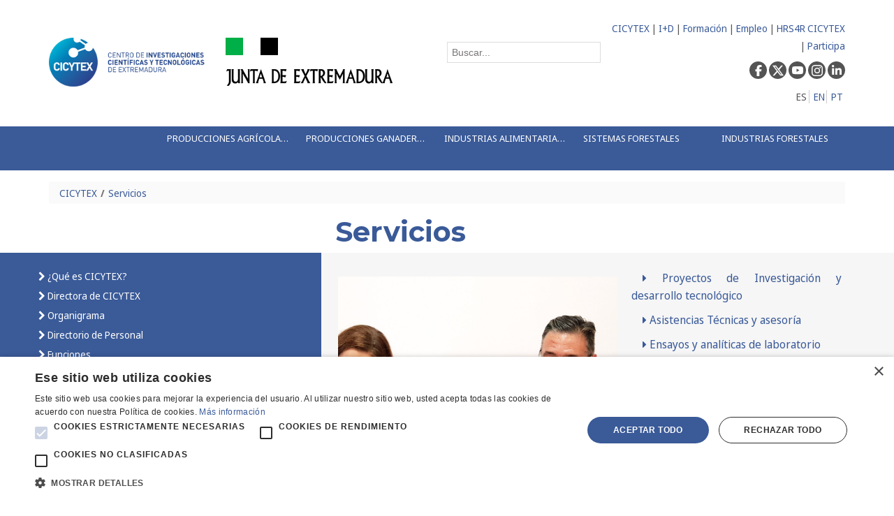

--- FILE ---
content_type: text/html;charset=UTF-8
request_url: https://cicytex.juntaex.es/es/servicios
body_size: 12233
content:
<!DOCTYPE html> <html class="aui ltr" dir="ltr" lang="es-ES"> <head> <title>Servicios - CICYTEX</title> <meta content="initial-scale=1.0, width=device-width" name="viewport" /> <meta content="text/html; charset=UTF-8" http-equiv="content-type" /> <link href="https://cicytex.juntaex.es/tema-cicytex-theme/images/favicon.ico" rel="Shortcut Icon" /> <link href="https&#x3a;&#x2f;&#x2f;cicytex&#x2e;juntaex&#x2e;es&#x2f;servicios" rel="canonical" /> <link href="https&#x3a;&#x2f;&#x2f;cicytex&#x2e;juntaex&#x2e;es&#x2f;en&#x2f;servicios" hreflang="en-US" rel="alternate" /> <link href="https&#x3a;&#x2f;&#x2f;cicytex&#x2e;juntaex&#x2e;es&#x2f;pt&#x2f;servicios" hreflang="pt-BR" rel="alternate" /> <link href="https&#x3a;&#x2f;&#x2f;cicytex&#x2e;juntaex&#x2e;es&#x2f;servicios" hreflang="x-default" rel="alternate" /> <link href="https&#x3a;&#x2f;&#x2f;cicytex&#x2e;juntaex&#x2e;es&#x2f;servicios" hreflang="es-ES" rel="alternate" /> <link class="lfr-css-file" href="https&#x3a;&#x2f;&#x2f;cicytex&#x2e;juntaex&#x2e;es&#x2f;tema-cicytex-theme&#x2f;css&#x2f;aui&#x2e;css&#x3f;browserId&#x3d;other&#x26;themeId&#x3d;temacicytex_WAR_temacicytextheme&#x26;minifierType&#x3d;css&#x26;languageId&#x3d;es_ES&#x26;b&#x3d;6203&#x26;t&#x3d;1726129569000" rel="stylesheet" type="text/css" /> <link href="&#x2f;html&#x2f;css&#x2f;main&#x2e;css&#x3f;browserId&#x3d;other&#x26;themeId&#x3d;temacicytex_WAR_temacicytextheme&#x26;minifierType&#x3d;css&#x26;languageId&#x3d;es_ES&#x26;b&#x3d;6203&#x26;t&#x3d;1429138192000" rel="stylesheet" type="text/css" /> <link href="https://cicytex.juntaex.es/html/portlet/journal_content/css/main.css?browserId=other&amp;themeId=temacicytex_WAR_temacicytextheme&amp;minifierType=css&amp;languageId=es_ES&amp;b=6203&amp;t=1768385176000" rel="stylesheet" type="text/css" /> <link href="https://cicytex.juntaex.es/html/portlet/login/css/main.css?browserId=other&amp;themeId=temacicytex_WAR_temacicytextheme&amp;minifierType=css&amp;languageId=es_ES&amp;b=6203&amp;t=1768385176000" rel="stylesheet" type="text/css" /> <link href="https://cicytex.juntaex.es/notifications-portlet/notifications/css/main.css?browserId=other&amp;themeId=temacicytex_WAR_temacicytextheme&amp;minifierType=css&amp;languageId=es_ES&amp;b=6203&amp;t=1768385175000" rel="stylesheet" type="text/css" /> <script src="/html/guadianadata.js?v=1768854707862"></script> <script src="/html/germoplasma.js"></script> <script type="text/javascript">var Liferay={Browser:{acceptsGzip:function(){return true},getMajorVersion:function(){return 131},getRevision:function(){return"537.36"},getVersion:function(){return"131.0"},isAir:function(){return false},isChrome:function(){return true},isFirefox:function(){return false},isGecko:function(){return true},isIe:function(){return false},isIphone:function(){return false},isLinux:function(){return false},isMac:function(){return true},isMobile:function(){return false},isMozilla:function(){return false},isOpera:function(){return false},isRtf:function(){return true},isSafari:function(){return true},isSun:function(){return false},isWap:function(){return false},isWapXhtml:function(){return false},isWebKit:function(){return true},isWindows:function(){return false},isWml:function(){return false}},Data:{NAV_SELECTOR:"#navigation",isCustomizationView:function(){return false},notices:[null]},ThemeDisplay:{getLayoutId:function(){return"100"},getLayoutURL:function(){return"https://cicytex.juntaex.es/es/servicios"},getParentLayoutId:function(){return"11"},isPrivateLayout:function(){return"false"},isVirtualLayout:function(){return false},getBCP47LanguageId:function(){return"es-ES"},getCDNBaseURL:function(){return"https://cicytex.juntaex.es"},getCDNDynamicResourcesHost:function(){return""},getCDNHost:function(){return""},getCompanyId:function(){return"46946"},getCompanyGroupId:function(){return"46984"},getDefaultLanguageId:function(){return"es_ES"},getDoAsUserIdEncoded:function(){return""},getLanguageId:function(){return"es_ES"},getParentGroupId:function(){return"46972"},getPathContext:function(){return""},getPathImage:function(){return"/image"},getPathJavaScript:function(){return"/html/js"},getPathMain:function(){return"/es/c"},getPathThemeImages:function(){return"https://cicytex.juntaex.es/tema-cicytex-theme/images"},getPathThemeRoot:function(){return"/tema-cicytex-theme"},getPlid:function(){return"47717"},getPortalURL:function(){return"https://cicytex.juntaex.es"},getPortletSetupShowBordersDefault:function(){return false},getScopeGroupId:function(){return"46972"},getScopeGroupIdOrLiveGroupId:function(){return"46972"},getSessionId:function(){return""},getSiteGroupId:function(){return"46972"},getURLControlPanel:function(){return"/es/group/control_panel?refererPlid=47717"},getURLHome:function(){return"https\x3a\x2f\x2fcicytex\x2ejuntaex\x2ees\x2fweb\x2fguest"},getUserId:function(){return"46949"},getUserName:function(){return""},isAddSessionIdToURL:function(){return false},isFreeformLayout:function(){return false},isImpersonated:function(){return false},isSignedIn:function(){return false},isStateExclusive:function(){return false},isStateMaximized:function(){return false},isStatePopUp:function(){return false}},PropsValues:{NTLM_AUTH_ENABLED:false}};var themeDisplay=Liferay.ThemeDisplay;Liferay.AUI={getAvailableLangPath:function(){return"available_languages.jsp?browserId=other&themeId=temacicytex_WAR_temacicytextheme&colorSchemeId=01&minifierType=js&languageId=es_ES&b=6203&t=1429195226000"},getCombine:function(){return true},getComboPath:function(){return"/combo/?browserId=other&minifierType=&languageId=es_ES&b=6203&t=1429195226000&"},getFilter:function(){return"min"},getJavaScriptRootPath:function(){return"/html/js"},getLangPath:function(){return"aui_lang.jsp?browserId=other&themeId=temacicytex_WAR_temacicytextheme&colorSchemeId=01&minifierType=js&languageId=es_ES&b=6203&t=1429195226000"}};Liferay.authToken="6Dzg3cSw";Liferay.currentURL="\x2fes\x2fservicios";Liferay.currentURLEncoded="%2Fes%2Fservicios";</script> <script src="/html/js/barebone.jsp?browserId=other&amp;themeId=temacicytex_WAR_temacicytextheme&amp;colorSchemeId=01&amp;minifierType=js&amp;minifierBundleId=javascript.barebone.files&amp;languageId=es_ES&amp;b=6203&amp;t=1429195226000" type="text/javascript"></script> <script type="text/javascript">Liferay.Portlet.list=["73_INSTANCE_2lJixhDdQNqf","71_INSTANCE_CfNYx6ycZIYc","56_INSTANCE_17IO7uewbMUS","56_INSTANCE_JVqQi0eqSpL3","77","82","58"];</script> <script type="text/javascript">(function(d,e,j,h,f,c,b){d.GoogleAnalyticsObject=f;d[f]=d[f]||function(){var a=d[f].q||[];d[f].q=a;(d[f].q).push(arguments)};d[f].l=1*new Date();c=e.createElement(j);b=e.getElementsByTagName(j)[0];c.async=1;c.src=h;b.parentNode.insertBefore(c,b)})(window,document,"script","//www.google-analytics.com/analytics.js","ga");ga("create","G-9TGNNWQ005","auto");ga("send","pageview");</script> <!-- Matomo --> <script>var _paq=window._paq=window._paq||[];_paq.push(["trackPageView"]);_paq.push(["enableLinkTracking"]);(function(){var a="//analiticaweb.juntaex.es/";_paq.push(["setTrackerUrl",a+"matomo.php"]);_paq.push(["setSiteId","3"]);var e=document,c=e.createElement("script"),b=e.getElementsByTagName("script")[0];c.async=true;c.src=a+"matomo.js";b.parentNode.insertBefore(c,b)})();</script> <!-- End Matomo Code --> <link class="lfr-css-file" href="https&#x3a;&#x2f;&#x2f;cicytex&#x2e;juntaex&#x2e;es&#x2f;tema-cicytex-theme&#x2f;css&#x2f;main&#x2e;css&#x3f;browserId&#x3d;other&#x26;themeId&#x3d;temacicytex_WAR_temacicytextheme&#x26;minifierType&#x3d;css&#x26;languageId&#x3d;es_ES&#x26;b&#x3d;6203&#x26;t&#x3d;1726129569000" rel="stylesheet" type="text/css" /> <style type="text/css">@import url('https://fonts.googleapis.com/css2?family=Montserrat:wght@700&family=Noto+Sans+SC:wght@400;700&display=swap');@import url('https://fonts.googleapis.com/css2?family=Noto+Sans+Display&display=swap');@import url('https://fonts.googleapis.com/css2?family=Noto+Sans&display=swap');@import url('https://fonts.googleapis.com/css2?family=Noto+Sans+Display:wght@400;700&display=swap');#cookiescript_accept,#cookiescript_save{background-color:#3a5a98!important}#cookiescript_categories .cookiescript_active,#cookiescript_iab_type .cookiescript_active{background:#3a5a98!important}#cookiescript_maintabs .cookiescript_active{color:#3a5a98!important}#cookiescript_manage:hover #cookiescript_manageicon .cookiescript_gear{fill:#3a5a98!important}.cookiescriptlogo{fill:#3a5a98!important}#cookiescript_copyright,#cookiescript_reportdate{display:none!important}</style> <style type="text/css">#p_p_id_73_INSTANCE_2lJixhDdQNqf_ .portlet-borderless-container{border-width:0;border-style:hidden}#p_p_id_71_INSTANCE_CfNYx6ycZIYc_ .portlet-borderless-container{border-width:0;border-style:hidden}#p_p_id_56_INSTANCE_17IO7uewbMUS_ .portlet-borderless-container{border-width:;border-style:}#p_p_id_56_INSTANCE_JVqQi0eqSpL3_ .portlet-borderless-container{border-width:0;border-style:hidden;margin-top:0;margin-right:60px;margin-bottom:0;margin-left:0}</style> <link rel="stylesheet" href="https://maxcdn.bootstrapcdn.com/font-awesome/4.5.0/css/font-awesome.min.css"> <link href="https://cdnjs.cloudflare.com/ajax/libs/twitter-bootstrap/2.3.2/css/bootstrap.min.css" rel="stylesheet" /> <script src="https://code.jquery.com/jquery-3.3.1.min.js"></script> <script src="https://cdnjs.cloudflare.com/ajax/libs/popper.js/1.14.7/umd/popper.min.js"></script> <script src="https://cdnjs.cloudflare.com/ajax/libs/twitter-bootstrap/2.3.2/js/bootstrap.min.js"></script> <script type="text/javascript" charset="UTF-8" src="//cdn.cookie-script.com/s/88321b63e5431c1175b0a3e62dc1054f.js"></script> </head> <body class="default yui3-skin-sam controls-visible guest-site signed-out public-page site dockbar-split"> <a href="#main-content" id="skip-to-content">Saltar al contenido</a> <div class="portlet-boundary portlet-boundary_145_ portlet-static portlet-static-end portlet-borderless portlet-dockbar " id="p_p_id_145_" > <span id="p_145"></span> <div class="navbar navbar-static-top dockbar" id="_145_dockbar" data-namespace="_145_" > <div class="navbar-inner"> <div class="container"> <a class="btn btn-navbar" id="_145_navSiteNavigationNavbarBtn" data-navId="_145_navSiteNavigation" tabindex="0" "><i class="icon-reorder"></i></a><a class="btn btn-navbar" id="_145_navAccountControlsNavbarBtn" data-navId="_145_navAccountControls" tabindex="0" "><i class="icon-user"></i></a> <div class="collapse nav-collapse" id="_145_navSiteNavigationNavbarCollapse"> <ul aria-label="Barra&#x20;de&#x20;administración" class="nav nav-navigation" id="_145_navSiteNavigation" role="menubar" > </ul> </div> <div class="collapse nav-collapse" id="_145_navAccountControlsNavbarCollapse"> <ul aria-label="Barra&#x20;de&#x20;administración" class="nav nav-account-controls" id="_145_navAccountControls" role="menubar" > <li class="divider-vertical " id="ices_" role="presentation" > </li> <li class="sign-in " id="ujhm_" role="presentation" > <a class="" data-redirect="false" href="https://cicytex.juntaex.es/es/c/portal/login?p_l_id=47717" id="" role="menuitem" title=""> <i class="icon-user"></i> <span class="nav-item-label"> Acceder </span> </a> </li> </ul> </div> </div> </div> </div> <div class="dockbar-messages" id="_145_dockbarMessages"> <div class="header"></div> <div class="body"></div> <div class="footer"></div> </div> <script type="text/javascript">AUI().use("liferay-dockbar",function(a){(function(){Liferay.Dockbar.init("#_145_dockbar");var b=a.all(".portlet-column-content.customizable");if(b.size()>0){b.get("parentNode").addClass("customizable")}})()});</script> </div> <div class="container-fluid" id="wrapper"> <div id="heading" style="display:grid;grid-template-columns:50% 20% 30%;max-height:160px;align-items: center;"> <div class="logosJunta" style="margin-bottom:30px"> <a class="logo custom-logo" href="/web/guest/inicio" title="Ir a CICYTEX"> <img id="logosCabecera" alt="CICYTEX" height="96" src="/image/layout_set_logo?img_id=140571&amp;t=1768385177824" width="316" /> <img id="logominMovil" alt="CICYTEX" src="https://cicytex.juntaex.es/tema-cicytex-theme/images/imagenesCicytex/layout_set_logo_min.png"/> </a> <a style="margin-left:20px" href="http://www.juntaex.es" target="blank" title="Ir a Junta de Extremadura"> <img id="juntaex" alt="Junta de Extremadura" src="https://cicytex.juntaex.es/tema-cicytex-theme/images/imagenesCicytex/logoJunta.png"> </a> </div> <div id="busquedaHeader" class="busqueda"> <div class="portlet-boundary portlet-boundary_77_ portlet-static portlet-static-end portlet-borderless portlet-journal-content-search " id="p_p_id_77_" > <span id="p_77"></span> <div class="portlet-borderless-container" style=""> <div class="portlet-body"> <form action="https://cicytex.juntaex.es/es/servicios?p_p_id=77&amp;p_p_lifecycle=0&amp;p_p_state=maximized&amp;p_p_mode=view&amp;_77_struts_action=%2Fjournal_content_search%2Fsearch&amp;_77_showListed=true" class="form" method="post" name="_77_fm" onSubmit="submitForm(this); return false;"> <div class="control-group control-group-inline"> <input class="field lfr-search-keywords"  id="_77_keywords_mwnw"    name="_77_keywords"    title="Buscar contenido web" type="text" value="Buscar&#x2e;&#x2e;&#x2e;"  onBlur="if (this.value == '') { this.value = '\u0042\u0075\u0073\u0063\u0061\u0072\u002e\u002e\u002e'; }" onFocus="if (this.value == '\u0042\u0075\u0073\u0063\u0061\u0072\u002e\u002e\u002e') { this.value = ''; }" size="30"  /> </div> <div class="control-group control-group-inline"> <input class="field lfr-search-button"  id="_77_search"    name="_77_search"     type="image"   alt="search" src="https://cicytex.juntaex.es/tema-cicytex-theme/images/common/search.png"  /> </div> </form> </div> </div> </div> </div> <div id="rrssidiomas" class="" style="text-align:right;"> <div class=""> <p class="enlacesMenu"><a href="/web/guest/cicytex">CICYTEX</a> | <a href="/web/guest/i-d">I+D</a> | <a href="/web/guest/oferta-formativa-cicytex">Formación</a> | <a href="/web/guest/ofertas">Empleo</a> | <a href="/sello-excelencia-hrs4r">HRS4R CICYTEX</a> | <a href="/web/guest/inscripciones">Participa</a></p> <div class="redesSociales"> <a style="display: inline-block;" href="https://www.facebook.com/cicytex" target="blank"><div style="width: 25px;height: 25px;background-color: #545454;border-radius: 50%;display: grid;place-items: center;"><svg xmlns="http://www.w3.org/2000/svg" width="16" height="16" fill="white" viewBox="0 0 320 512"><path d="M80 299.3V512H196V299.3h86.5l18-97.8H196V166.9c0-51.7 20.3-71.5 72.7-71.5c16.3 0 29.4 .4 37 1.2V7.9C291.4 4 256.4 0 236.2 0C129.3 0 80 50.5 80 159.4v42.1H14v97.8H80z"/></svg></div></a> <a style="display: inline-block;" href="https://twitter.com/cicytex" target="blank"><div style="width: 25px;height: 25px;background-color: #545454;border-radius: 50%;display: grid;place-items: center;"><svg xmlns="http://www.w3.org/2000/svg" width="16" height="16" fill="white" class="bi bi-twitter-x" viewBox="0 0 16 16"><path d="M12.6.75h2.454l-5.36 6.142L16 15.25h-4.937l-3.867-5.07-4.425 5.07H.316l5.733-6.57L0 .75h5.063l3.495 4.633L12.601.75Zm-.86 13.028h1.36L4.323 2.145H2.865z"></path></svg></div></a> <a style="display: inline-block;" href="https://www.youtube.com/user/CicytexGobex" target="blank"><div style="width: 25px;height: 25px;background-color: #545454;border-radius: 50%;display: grid;place-items: center;"><svg xmlns="http://www.w3.org/2000/svg" width="16" height="16" fill="white" class="bi bi-youtube" viewBox="0 0 16 16"><path d="M8.051 1.999h.089c.822.003 4.987.033 6.11.335a2.01 2.01 0 0 1 1.415 1.42c.101.38.172.883.22 1.402l.01.104.022.26.008.104c.065.914.073 1.77.074 1.957v.075c-.001.194-.01 1.108-.082 2.06l-.008.105-.009.104c-.05.572-.124 1.14-.235 1.558a2.01 2.01 0 0 1-1.415 1.42c-1.16.312-5.569.334-6.18.335h-.142c-.309 0-1.587-.006-2.927-.052l-.17-.006-.087-.004-.171-.007-.171-.007c-1.11-.049-2.167-.128-2.654-.26a2.01 2.01 0 0 1-1.415-1.419c-.111-.417-.185-.986-.235-1.558L.09 9.82l-.008-.104A31 31 0 0 1 0 7.68v-.123c.002-.215.01-.958.064-1.778l.007-.103.003-.052.008-.104.022-.26.01-.104c.048-.519.119-1.023.22-1.402a2.01 2.01 0 0 1 1.415-1.42c.487-.13 1.544-.21 2.654-.26l.17-.007.172-.006.086-.003.171-.007A100 100 0 0 1 7.858 2zM6.4 5.209v4.818l4.157-2.408z"/></svg></div></a> <a style="display: inline-block;" href="https://www.instagram.com/cicytex" target="blank"><div style="width: 25px;height: 25px;background-color: #545454;border-radius: 50%;display: grid;place-items: center;"><svg xmlns="http://www.w3.org/2000/svg" width="16" height="16" fill="white" class="bi bi-instagram" viewBox="0 0 16 16"><path d="M8 0C5.829 0 5.556.01 4.703.048 3.85.088 3.269.222 2.76.42a3.9 3.9 0 0 0-1.417.923A3.9 3.9 0 0 0 .42 2.76C.222 3.268.087 3.85.048 4.7.01 5.555 0 5.827 0 8.001c0 2.172.01 2.444.048 3.297.04.852.174 1.433.372 1.942.205.526.478.972.923 1.417.444.445.89.719 1.416.923.51.198 1.09.333 1.942.372C5.555 15.99 5.827 16 8 16s2.444-.01 3.298-.048c.851-.04 1.434-.174 1.943-.372a3.9 3.9 0 0 0 1.416-.923c.445-.445.718-.891.923-1.417.197-.509.332-1.09.372-1.942C15.99 10.445 16 10.173 16 8s-.01-2.445-.048-3.299c-.04-.851-.175-1.433-.372-1.941a3.9 3.9 0 0 0-.923-1.417A3.9 3.9 0 0 0 13.24.42c-.51-.198-1.092-.333-1.943-.372C10.443.01 10.172 0 7.998 0zm-.717 1.442h.718c2.136 0 2.389.007 3.232.046.78.035 1.204.166 1.486.275.373.145.64.319.92.599s.453.546.598.92c.11.281.24.705.275 1.485.039.843.047 1.096.047 3.231s-.008 2.389-.047 3.232c-.035.78-.166 1.203-.275 1.485a2.5 2.5 0 0 1-.599.919c-.28.28-.546.453-.92.598-.28.11-.704.24-1.485.276-.843.038-1.096.047-3.232.047s-2.39-.009-3.233-.047c-.78-.036-1.203-.166-1.485-.276a2.5 2.5 0 0 1-.92-.598 2.5 2.5 0 0 1-.6-.92c-.109-.281-.24-.705-.275-1.485-.038-.843-.046-1.096-.046-3.233s.008-2.388.046-3.231c.036-.78.166-1.204.276-1.486.145-.373.319-.64.599-.92s.546-.453.92-.598c.282-.11.705-.24 1.485-.276.738-.034 1.024-.044 2.515-.045zm4.988 1.328a.96.96 0 1 0 0 1.92.96.96 0 0 0 0-1.92m-4.27 1.122a4.109 4.109 0 1 0 0 8.217 4.109 4.109 0 0 0 0-8.217m0 1.441a2.667 2.667 0 1 1 0 5.334 2.667 2.667 0 0 1 0-5.334"/></svg></div></a> <a style="display: inline-block;" href="https://www.linkedin.com/company/cicytex" target="blank"><div style="width: 25px;height: 25px;background-color: #545454;border-radius: 50%;display: grid;place-items: center;"><svg xmlns="http://www.w3.org/2000/svg" viewBox="0 0 448 512" width="16" height="16" fill="white"><path d="M100.3 448H7.4V148.9h92.9zM53.8 108.1C24.1 108.1 0 83.5 0 53.8a53.8 53.8 0 0 1 107.6 0c0 29.7-24.1 54.3-53.8 54.3zM447.9 448h-92.7V302.4c0-34.7-.7-79.2-48.3-79.2-48.3 0-55.7 37.7-55.7 76.7V448h-92.8V148.9h89.1v40.8h1.3c12.4-23.5 42.7-48.3 87.9-48.3 94 0 111.3 61.9 111.3 142.3V448z"/></svg></div></a> </div> <div class="idiomas"> <div class="portlet-boundary portlet-boundary_82_ portlet-static portlet-static-end portlet-borderless portlet-language " id="p_p_id_82_" > <span id="p_82"></span> <div class="portlet-borderless-container" style=""> <div class="portlet-body"> <span class="taglib-language-list-text" lang="es-ES">ES</span> <a href="https&#x3a;&#x2f;&#x2f;cicytex&#x2e;juntaex&#x2e;es&#x2f;es&#x2f;servicios&#x3f;p_p_id&#x3d;82&#x26;p_p_lifecycle&#x3d;1&#x26;p_p_state&#x3d;normal&#x26;p_p_mode&#x3d;view&#x26;_82_struts_action&#x3d;&#x25;2Flanguage&#x25;2Fview&#x26;_82_redirect&#x3d;&#x25;2Fes&#x25;2Fservicios&#x26;_82_languageId&#x3d;en_US" class="taglib-language-list-text" lang="en-US" >EN</a> <a href="https&#x3a;&#x2f;&#x2f;cicytex&#x2e;juntaex&#x2e;es&#x2f;es&#x2f;servicios&#x3f;p_p_id&#x3d;82&#x26;p_p_lifecycle&#x3d;1&#x26;p_p_state&#x3d;normal&#x26;p_p_mode&#x3d;view&#x26;_82_struts_action&#x3d;&#x25;2Flanguage&#x25;2Fview&#x26;_82_redirect&#x3d;&#x25;2Fes&#x25;2Fservicios&#x26;_82_languageId&#x3d;pt_BR" class="taglib-language-list-text last" lang="pt-BR" >PT</a> </div> </div> </div> </div> </div> </div> </div> <nav class="sort-pages modify-pages navbar site-navigation" id="navigation" role="navigation"> <div class="navbar-inner"> <div class="collapse nav-collapse"> <ul aria-label="Páginas del sitio web" class="nav nav-collapse" role="tablist"> <li class="logoSticky">&nbsp; <a id="logomin" href="/web/guest/inicio" title="Ir a CICYTEX"> <img alt="CICYTEX" src="https://cicytex.juntaex.es/tema-cicytex-theme/images/imagenesCicytex/2.png"/> </a> </li> <li class="lfr-nav-item dropdown" id="layout_4" role="presentation"> <a aria-labelledby="layout_4" aria-haspopup='true' class="dropdown-toggle" href="https&#x3a;&#x2f;&#x2f;cicytex&#x2e;juntaex&#x2e;es&#x2f;es&#x2f;producciones-agricolas" role="menuitem"> <span> PRODUCCIONES AGRÍCOLAS <span class="lfr-nav-child-toggle"><i class="icon-caret-down"></i></span></span> </a> <ul class="dropdown-menu child-menu" role="menu"> <li class="lfr-nav-item" id="layout_47" role="presentation"> <a aria-labelledby="layout_47" href="https&#x3a;&#x2f;&#x2f;cicytex&#x2e;juntaex&#x2e;es&#x2f;es&#x2f;fruticultura" role="menuitem">Fruticultura</a> </li> <li class="lfr-nav-item" id="layout_48" role="presentation"> <a aria-labelledby="layout_48" href="https&#x3a;&#x2f;&#x2f;cicytex&#x2e;juntaex&#x2e;es&#x2f;es&#x2f;olivar-y-vid" role="menuitem">Olivar y vid</a> </li> <li class="lfr-nav-item" id="layout_49" role="presentation"> <a aria-labelledby="layout_49" href="https&#x3a;&#x2f;&#x2f;cicytex&#x2e;juntaex&#x2e;es&#x2f;es&#x2f;horticolas" role="menuitem">Hortícolas</a> </li> <li class="lfr-nav-item" id="layout_51" role="presentation"> <a aria-labelledby="layout_51" href="https&#x3a;&#x2f;&#x2f;cicytex&#x2e;juntaex&#x2e;es&#x2f;es&#x2f;cereales-y-otros-cultivos-alimentarios" role="menuitem">Cereales y otros cultivos alimentarios</a> </li> <li class="lfr-nav-item" id="layout_52" role="presentation"> <a aria-labelledby="layout_52" href="https&#x3a;&#x2f;&#x2f;cicytex&#x2e;juntaex&#x2e;es&#x2f;es&#x2f;plantas-medicinales-aromaticas-y-condimentarias" role="menuitem">Plantas medicinales, aromáticas y condimentarias</a> </li> <li class="lfr-nav-item" id="layout_54" role="presentation"> <a aria-labelledby="layout_54" href="https&#x3a;&#x2f;&#x2f;cicytex&#x2e;juntaex&#x2e;es&#x2f;es&#x2f;cultivos-no-alimentarios-y-residuos-agroindustriales" role="menuitem">Cultivos no alimentarios y residuos agroindustriales</a> </li> <li class="lfr-nav-item" id="layout_55" role="presentation"> <a aria-labelledby="layout_55" href="https&#x3a;&#x2f;&#x2f;cicytex&#x2e;juntaex&#x2e;es&#x2f;es&#x2f;cultivos-forrajeros-y-pastos" role="menuitem">Cultivos forrajeros y pastos</a> </li> <li class="lfr-nav-item" id="layout_57" role="presentation"> <a aria-labelledby="layout_57" href="https&#x3a;&#x2f;&#x2f;cicytex&#x2e;juntaex&#x2e;es&#x2f;es&#x2f;sanidad-del-suelo-y-de-los-cultivos" role="menuitem">Sanidad del suelo y de los cultivos</a> </li> </ul> </li> <li class="lfr-nav-item dropdown" id="layout_5" role="presentation"> <a aria-labelledby="layout_5" aria-haspopup='true' class="dropdown-toggle" href="https&#x3a;&#x2f;&#x2f;cicytex&#x2e;juntaex&#x2e;es&#x2f;es&#x2f;producciones-ganaderas" role="menuitem"> <span> PRODUCCIONES GANADERAS <span class="lfr-nav-child-toggle"><i class="icon-caret-down"></i></span></span> </a> <ul class="dropdown-menu child-menu" role="menu"> <li class="lfr-nav-item" id="layout_58" role="presentation"> <a aria-labelledby="layout_58" href="https&#x3a;&#x2f;&#x2f;cicytex&#x2e;juntaex&#x2e;es&#x2f;es&#x2f;sanidad-animal" role="menuitem">Sanidad Animal</a> </li> <li class="lfr-nav-item" id="layout_60" role="presentation"> <a aria-labelledby="layout_60" href="https&#x3a;&#x2f;&#x2f;cicytex&#x2e;juntaex&#x2e;es&#x2f;es&#x2f;iberico" role="menuitem">Cerdo Ibérico</a> </li> <li class="lfr-nav-item" id="layout_62" role="presentation"> <a aria-labelledby="layout_62" href="https&#x3a;&#x2f;&#x2f;cicytex&#x2e;juntaex&#x2e;es&#x2f;es&#x2f;merina" role="menuitem">Oveja Merina</a> </li> <li class="lfr-nav-item" id="layout_64" role="presentation"> <a aria-labelledby="layout_64" href="https&#x3a;&#x2f;&#x2f;cicytex&#x2e;juntaex&#x2e;es&#x2f;es&#x2f;retinta" role="menuitem">Vaca Retinta</a> </li> <li class="lfr-nav-item" id="layout_66" role="presentation"> <a aria-labelledby="layout_66" href="https&#x3a;&#x2f;&#x2f;cicytex&#x2e;juntaex&#x2e;es&#x2f;es&#x2f;verata" role="menuitem">Cabra Verata</a> </li> <li class="lfr-nav-item" id="layout_68" role="presentation"> <a aria-labelledby="layout_68" href="https&#x3a;&#x2f;&#x2f;cicytex&#x2e;juntaex&#x2e;es&#x2f;es&#x2f;gallina-extremena-azul" role="menuitem">Gallina extremeña azul</a> </li> </ul> </li> <li class="lfr-nav-item dropdown" id="layout_6" role="presentation"> <a aria-labelledby="layout_6" aria-haspopup='true' class="dropdown-toggle" href="https&#x3a;&#x2f;&#x2f;cicytex&#x2e;juntaex&#x2e;es&#x2f;es&#x2f;industrias-alimentarias" role="menuitem"> <span> INDUSTRIAS ALIMENTARIAS <span class="lfr-nav-child-toggle"><i class="icon-caret-down"></i></span></span> </a> <ul class="dropdown-menu child-menu" role="menu"> <li class="lfr-nav-item" id="layout_70" role="presentation"> <a aria-labelledby="layout_70" href="https&#x3a;&#x2f;&#x2f;cicytex&#x2e;juntaex&#x2e;es&#x2f;es&#x2f;aceite-de-oliva" role="menuitem">Aceite de oliva</a> </li> <li class="lfr-nav-item" id="layout_72" role="presentation"> <a aria-labelledby="layout_72" href="https&#x3a;&#x2f;&#x2f;cicytex&#x2e;juntaex&#x2e;es&#x2f;es&#x2f;lactea" role="menuitem">Láctea</a> </li> <li class="lfr-nav-item" id="layout_74" role="presentation"> <a aria-labelledby="layout_74" href="https&#x3a;&#x2f;&#x2f;cicytex&#x2e;juntaex&#x2e;es&#x2f;es&#x2f;carnica" role="menuitem">Cárnica</a> </li> <li class="lfr-nav-item" id="layout_76" role="presentation"> <a aria-labelledby="layout_76" href="https&#x3a;&#x2f;&#x2f;cicytex&#x2e;juntaex&#x2e;es&#x2f;es&#x2f;frutas-y-hortalizas" role="menuitem">Frutas y hortalizas</a> </li> <li class="lfr-nav-item" id="layout_78" role="presentation"> <a aria-labelledby="layout_78" href="https&#x3a;&#x2f;&#x2f;cicytex&#x2e;juntaex&#x2e;es&#x2f;es&#x2f;vino-y-otras-bebidas-fermentadas" role="menuitem">Vino y otras bebidas fermentadas</a> </li> <li class="lfr-nav-item" id="layout_80" role="presentation"> <a aria-labelledby="layout_80" href="https&#x3a;&#x2f;&#x2f;cicytex&#x2e;juntaex&#x2e;es&#x2f;es&#x2f;accesoria-al-sector-agroalimentario" role="menuitem">Biotecnología y Sostenibilidad</a> </li> </ul> </li> <li class="lfr-nav-item dropdown" id="layout_7" role="presentation"> <a aria-labelledby="layout_7" aria-haspopup='true' class="dropdown-toggle" href="https&#x3a;&#x2f;&#x2f;cicytex&#x2e;juntaex&#x2e;es&#x2f;es&#x2f;sistemas-forestales" role="menuitem"> <span> SISTEMAS FORESTALES <span class="lfr-nav-child-toggle"><i class="icon-caret-down"></i></span></span> </a> <ul class="dropdown-menu child-menu" role="menu"> <li class="lfr-nav-item" id="layout_82" role="presentation"> <a aria-labelledby="layout_82" href="https&#x3a;&#x2f;&#x2f;cicytex&#x2e;juntaex&#x2e;es&#x2f;es&#x2f;monte-alcornocal" role="menuitem">Monte alcornocal</a> </li> <li class="lfr-nav-item" id="layout_84" role="presentation"> <a aria-labelledby="layout_84" href="https&#x3a;&#x2f;&#x2f;cicytex&#x2e;juntaex&#x2e;es&#x2f;es&#x2f;dehesa" role="menuitem">Dehesa</a> </li> <li class="lfr-nav-item" id="layout_86" role="presentation"> <a aria-labelledby="layout_86" href="https&#x3a;&#x2f;&#x2f;cicytex&#x2e;juntaex&#x2e;es&#x2f;es&#x2f;otros-sistemas-forestales" role="menuitem">Otros sistemas forestales</a> </li> </ul> </li> <li class="lfr-nav-item dropdown" id="layout_8" role="presentation"> <a aria-labelledby="layout_8" aria-haspopup='true' class="dropdown-toggle" href="https&#x3a;&#x2f;&#x2f;cicytex&#x2e;juntaex&#x2e;es&#x2f;es&#x2f;industrias-forestales" role="menuitem"> <span> INDUSTRIAS FORESTALES <span class="lfr-nav-child-toggle"><i class="icon-caret-down"></i></span></span> </a> <ul class="dropdown-menu child-menu" role="menu"> <li class="lfr-nav-item" id="layout_88" role="presentation"> <a aria-labelledby="layout_88" href="https&#x3a;&#x2f;&#x2f;cicytex&#x2e;juntaex&#x2e;es&#x2f;es&#x2f;corcho" role="menuitem">Corcho</a> </li> <li class="lfr-nav-item" id="layout_90" role="presentation"> <a aria-labelledby="layout_90" href="https&#x3a;&#x2f;&#x2f;cicytex&#x2e;juntaex&#x2e;es&#x2f;es&#x2f;carbon-vegetal" role="menuitem">Carbón vegetal</a> </li> <li class="lfr-nav-item" id="layout_92" role="presentation"> <a aria-labelledby="layout_92" href="https&#x3a;&#x2f;&#x2f;cicytex&#x2e;juntaex&#x2e;es&#x2f;es&#x2f;otros-productos-lignocelulosicos" role="menuitem">Otros productos lignocelulósicos</a> </li> </ul> </li> <li class="rrssmovile"> <div class="" style="text-align:right;"> <div class=""> <a style="display: inline-block;" href="https://www.facebook.com/cicytex" target="blank"><div style="width: 25px;height: 25px;background-color: white;border-radius: 50%;display: grid;place-items: center;"><svg xmlns="http://www.w3.org/2000/svg" width="16" height="16" fill="#3a5a98" viewBox="0 0 320 512"><path d="M80 299.3V512H196V299.3h86.5l18-97.8H196V166.9c0-51.7 20.3-71.5 72.7-71.5c16.3 0 29.4 .4 37 1.2V7.9C291.4 4 256.4 0 236.2 0C129.3 0 80 50.5 80 159.4v42.1H14v97.8H80z"/></svg></div></a> <a style="display: inline-block;" href="https://twitter.com/cicytex" target="blank"><div style="width: 25px;height: 25px;background-color: white;border-radius: 50%;display: grid;place-items: center;"><svg xmlns="http://www.w3.org/2000/svg" width="16" height="16" fill="#3a5a98" class="bi bi-twitter-x" viewBox="0 0 16 16"><path d="M12.6.75h2.454l-5.36 6.142L16 15.25h-4.937l-3.867-5.07-4.425 5.07H.316l5.733-6.57L0 .75h5.063l3.495 4.633L12.601.75Zm-.86 13.028h1.36L4.323 2.145H2.865z"></path></svg></div></a> <a style="display: inline-block;" href="https://www.youtube.com/user/CicytexGobex" target="blank"><div style="width: 25px;height: 25px;background-color: white;border-radius: 50%;display: grid;place-items: center;"><svg xmlns="http://www.w3.org/2000/svg" width="16" height="16" fill="#3a5a98" class="bi bi-youtube" viewBox="0 0 16 16"><path d="M8.051 1.999h.089c.822.003 4.987.033 6.11.335a2.01 2.01 0 0 1 1.415 1.42c.101.38.172.883.22 1.402l.01.104.022.26.008.104c.065.914.073 1.77.074 1.957v.075c-.001.194-.01 1.108-.082 2.06l-.008.105-.009.104c-.05.572-.124 1.14-.235 1.558a2.01 2.01 0 0 1-1.415 1.42c-1.16.312-5.569.334-6.18.335h-.142c-.309 0-1.587-.006-2.927-.052l-.17-.006-.087-.004-.171-.007-.171-.007c-1.11-.049-2.167-.128-2.654-.26a2.01 2.01 0 0 1-1.415-1.419c-.111-.417-.185-.986-.235-1.558L.09 9.82l-.008-.104A31 31 0 0 1 0 7.68v-.123c.002-.215.01-.958.064-1.778l.007-.103.003-.052.008-.104.022-.26.01-.104c.048-.519.119-1.023.22-1.402a2.01 2.01 0 0 1 1.415-1.42c.487-.13 1.544-.21 2.654-.26l.17-.007.172-.006.086-.003.171-.007A100 100 0 0 1 7.858 2zM6.4 5.209v4.818l4.157-2.408z"/></svg></div></a> <a style="display: inline-block;" href="https://www.instagram.com/cicytex" target="blank"><div style="width: 25px;height: 25px;background-color: white;border-radius: 50%;display: grid;place-items: center;"><svg xmlns="http://www.w3.org/2000/svg" width="16" height="16" fill="#3a5a98" class="bi bi-instagram" viewBox="0 0 16 16"><path d="M8 0C5.829 0 5.556.01 4.703.048 3.85.088 3.269.222 2.76.42a3.9 3.9 0 0 0-1.417.923A3.9 3.9 0 0 0 .42 2.76C.222 3.268.087 3.85.048 4.7.01 5.555 0 5.827 0 8.001c0 2.172.01 2.444.048 3.297.04.852.174 1.433.372 1.942.205.526.478.972.923 1.417.444.445.89.719 1.416.923.51.198 1.09.333 1.942.372C5.555 15.99 5.827 16 8 16s2.444-.01 3.298-.048c.851-.04 1.434-.174 1.943-.372a3.9 3.9 0 0 0 1.416-.923c.445-.445.718-.891.923-1.417.197-.509.332-1.09.372-1.942C15.99 10.445 16 10.173 16 8s-.01-2.445-.048-3.299c-.04-.851-.175-1.433-.372-1.941a3.9 3.9 0 0 0-.923-1.417A3.9 3.9 0 0 0 13.24.42c-.51-.198-1.092-.333-1.943-.372C10.443.01 10.172 0 7.998 0zm-.717 1.442h.718c2.136 0 2.389.007 3.232.046.78.035 1.204.166 1.486.275.373.145.64.319.92.599s.453.546.598.92c.11.281.24.705.275 1.485.039.843.047 1.096.047 3.231s-.008 2.389-.047 3.232c-.035.78-.166 1.203-.275 1.485a2.5 2.5 0 0 1-.599.919c-.28.28-.546.453-.92.598-.28.11-.704.24-1.485.276-.843.038-1.096.047-3.232.047s-2.39-.009-3.233-.047c-.78-.036-1.203-.166-1.485-.276a2.5 2.5 0 0 1-.92-.598 2.5 2.5 0 0 1-.6-.92c-.109-.281-.24-.705-.275-1.485-.038-.843-.046-1.096-.046-3.233s.008-2.388.046-3.231c.036-.78.166-1.204.276-1.486.145-.373.319-.64.599-.92s.546-.453.92-.598c.282-.11.705-.24 1.485-.276.738-.034 1.024-.044 2.515-.045zm4.988 1.328a.96.96 0 1 0 0 1.92.96.96 0 0 0 0-1.92m-4.27 1.122a4.109 4.109 0 1 0 0 8.217 4.109 4.109 0 0 0 0-8.217m0 1.441a2.667 2.667 0 1 1 0 5.334 2.667 2.667 0 0 1 0-5.334"/></svg></div></a> <a style="display: inline-block;" href="https://www.linkedin.com/company/cicytex" target="blank"><div style="width: 25px;height: 25px;background-color: white;border-radius: 50%;display: grid;place-items: center;"><svg xmlns="http://www.w3.org/2000/svg" viewBox="0 0 448 512" width="16" height="16" fill="#3a5a98"><path d="M100.3 448H7.4V148.9h92.9zM53.8 108.1C24.1 108.1 0 83.5 0 53.8a53.8 53.8 0 0 1 107.6 0c0 29.7-24.1 54.3-53.8 54.3zM447.9 448h-92.7V302.4c0-34.7-.7-79.2-48.3-79.2-48.3 0-55.7 37.7-55.7 76.7V448h-92.8V148.9h89.1v40.8h1.3c12.4-23.5 42.7-48.3 87.9-48.3 94 0 111.3 61.9 111.3 142.3V448z"/></svg></div></a> <div class="idiomas" style="margin-top:20px;color: white;"> <div class="portlet-boundary portlet-boundary_82_ portlet-static portlet-static-end portlet-borderless portlet-language " id="p_p_id_82_" > <span id="p_82"></span> <div class="portlet-borderless-container" style=""> <div class="portlet-body"> <span class="taglib-language-list-text" lang="es-ES">ES</span> <a href="https&#x3a;&#x2f;&#x2f;cicytex&#x2e;juntaex&#x2e;es&#x2f;es&#x2f;servicios&#x3f;p_p_id&#x3d;82&#x26;p_p_lifecycle&#x3d;1&#x26;p_p_state&#x3d;normal&#x26;p_p_mode&#x3d;view&#x26;_82_struts_action&#x3d;&#x25;2Flanguage&#x25;2Fview&#x26;_82_redirect&#x3d;&#x25;2Fes&#x25;2Fservicios&#x26;_82_languageId&#x3d;en_US" class="taglib-language-list-text" lang="en-US" >EN</a> <a href="https&#x3a;&#x2f;&#x2f;cicytex&#x2e;juntaex&#x2e;es&#x2f;es&#x2f;servicios&#x3f;p_p_id&#x3d;82&#x26;p_p_lifecycle&#x3d;1&#x26;p_p_state&#x3d;normal&#x26;p_p_mode&#x3d;view&#x26;_82_struts_action&#x3d;&#x25;2Flanguage&#x25;2Fview&#x26;_82_redirect&#x3d;&#x25;2Fes&#x25;2Fservicios&#x26;_82_languageId&#x3d;pt_BR" class="taglib-language-list-text last" lang="pt-BR" >PT</a> </div> </div> </div> </div> </div> </div> </li> </ul> </div> </div> </nav> <script>Liferay.Data.NAV_LIST_SELECTOR=".navbar-inner .nav-collapse > ul";</script> <div id="content"> <span class="ir-arriba icon-chevron-up" id="ir-arriba"></span> <script>document.getElementById("ir-arriba").addEventListener("click",arriba);function arriba(){window.scrollTo({top:0,left:0,behavior:"smooth"})}document.getElementById("ir-arriba").style.display="none";window.onscroll=function(){var a=window.scrollY;if(a<500){document.getElementById("ir-arriba").style.display="none"}else{document.getElementById("ir-arriba").style.display="block"}};</script> <div class="columns-1-2" id="main-content" role="main"> <div class="portlet-layout row-fluid"> <div class="portlet-column portlet-column-only span12" id="column-1"> <div class="portlet-dropzone portlet-column-content portlet-column-content-only" id="layout-column_column-1"> <div class="portlet-boundary portlet-boundary_73_ portlet-static portlet-static-end portlet-borderless portlet-breadcrumb " id="p_p_id_73_INSTANCE_2lJixhDdQNqf_" > <span id="p_73_INSTANCE_2lJixhDdQNqf"></span> <div class="portlet-borderless-container" style=""> <div class="portlet-body"> <ul aria-label="Camino de migas" class="breadcrumb breadcrumb-horizontal"> <li class="first"><a href="https://cicytex.juntaex.es/es/cicytex" >CICYTEX</a><span class="divider">/</span></li><li class="active last"><a href="https://cicytex.juntaex.es/es/servicios" >Servicios</a><span class="divider">/</span></li> </ul> </div> </div> </div> </div> </div> </div> <div class="portlet-layout row-fluid"> <div class="portlet-column portlet-column-first span4" id="column-2"> <div class="portlet-dropzone portlet-column-content portlet-column-content-first" id="layout-column_column-2"> <div class="portlet-boundary portlet-boundary_71_ portlet-static portlet-static-end portlet-borderless portlet-navigation " id="p_p_id_71_INSTANCE_CfNYx6ycZIYc_" > <span id="p_71_INSTANCE_CfNYx6ycZIYc"></span> <div class="portlet-borderless-container" style=""> <div class="portlet-body"> <div class="nav-menu nav-menu-style-arrows"> <ul class="layouts level-1"><li ><a href="https&#x3a;&#x2f;&#x2f;cicytex&#x2e;juntaex&#x2e;es&#x2f;es&#x2f;que-es-cicytex" > ¿Qué es CICYTEX?</a></li><li ><a href="https&#x3a;&#x2f;&#x2f;cicytex&#x2e;juntaex&#x2e;es&#x2f;es&#x2f;directora" > Directora de CICYTEX</a></li><li ><a href="https&#x3a;&#x2f;&#x2f;cicytex&#x2e;juntaex&#x2e;es&#x2f;es&#x2f;organigrama" > Organigrama</a></li><li ><a href="https&#x3a;&#x2f;&#x2f;cicytex&#x2e;juntaex&#x2e;es&#x2f;es&#x2f;directorio-de-personal" > Directorio de Personal</a></li><li ><a href="https&#x3a;&#x2f;&#x2f;cicytex&#x2e;juntaex&#x2e;es&#x2f;es&#x2f;funciones" > Funciones</a></li><li class="selected " ><a class="selected " href="https&#x3a;&#x2f;&#x2f;cicytex&#x2e;juntaex&#x2e;es&#x2f;es&#x2f;servicios" > Servicios</a></li><li ><a href="https&#x3a;&#x2f;&#x2f;cicytex&#x2e;juntaex&#x2e;es&#x2f;es&#x2f;localizacion" > Localización</a></li><li ><a href="https&#x3a;&#x2f;&#x2f;cicytex&#x2e;juntaex&#x2e;es&#x2f;es&#x2f;transparencia-cicytex" > Transparencia</a></li><li ><a href="https&#x3a;&#x2f;&#x2f;cicytex&#x2e;juntaex&#x2e;es&#x2f;es&#x2f;legislacion" > Legislación</a></li><li ><a href="https&#x3a;&#x2f;&#x2f;cicytex&#x2e;juntaex&#x2e;es&#x2f;es&#x2f;resolucion-de-proyectos-sectoriales" > Resolución de proyectos sectoriales</a></li><li ><a href="https&#x3a;&#x2f;&#x2f;cicytex&#x2e;juntaex&#x2e;es&#x2f;es&#x2f;fondos-europeos" > Fondos Europeos</a></li><li ><a href="https&#x3a;&#x2f;&#x2f;cicytex&#x2e;juntaex&#x2e;es&#x2f;es&#x2f;descargas" > Publicaciones</a></li><li ><a href="https&#x3a;&#x2f;&#x2f;cicytex&#x2e;juntaex&#x2e;es&#x2f;es&#x2f;plan-de-igualdad" > Plan de Igualdad y Conciliación</a></li><li ><a href="https&#x3a;&#x2f;&#x2f;cicytex&#x2e;juntaex&#x2e;es&#x2f;es&#x2f;sello-excelencia-hrs4r" > HRS4R CICYTEX</a></li><li ><a href="https&#x3a;&#x2f;&#x2f;cicytex&#x2e;juntaex&#x2e;es&#x2f;noticia&#x3f;p_p_id&#x3d;15&#x26;p_p_lifecycle&#x3d;0&#x26;p_p_state&#x3d;pop_up&#x26;p_p_mode&#x3d;view&#x26;doAsGroupId&#x3d;46972&#x26;refererPlid&#x3d;47540&#x26;controlPanelCategory&#x3d;current_site&#x2e;content&#x26;_15_groupId&#x3d;46972&#x26;_15_struts_action&#x3d;&#x25;2Fjournal&#x25;2Fpreview_article_content&#x26;_15_articleId&#x3d;339508&#x26;_15_version&#x3d;1&#x2e;8&#x26;yui_patched_v3_11_0_1_1766052069115_4429&#x3d;1766052072468" > Quejas y sugerencias</a></li></ul> </div> </div> </div> </div> </div> </div> <div class="portlet-column portlet-column-last span8" id="column-3"> <div class="portlet-dropzone portlet-column-content portlet-column-content-last" id="layout-column_column-3"> <div class="portlet-boundary portlet-boundary_56_ portlet-static portlet-static-end portlet-borderless portlet-journal-content " id="p_p_id_56_INSTANCE_JVqQi0eqSpL3_" > <span id="p_56_INSTANCE_JVqQi0eqSpL3"></span> <div class="portlet-borderless-container" style=""> <div class="portlet-body"> <div class="journal-content-article"> <link crossorigin="anonymous" href="https://cdnjs.cloudflare.com/ajax/libs/OwlCarousel2/2.3.4/assets/owl.carousel.min.css" integrity="sha512-tS3S5qG0BlhnQROyJXvNjeEM4UpMXHrQfTGmbQ1gKmelCxlSEBUaxhRBj/EFTzpbP4RVSrpEikbmdJobCvhE3g==" rel="stylesheet" /> <link crossorigin="anonymous" href="https://cdnjs.cloudflare.com/ajax/libs/OwlCarousel2/2.3.4/assets/owl.theme.default.min.css" integrity="sha512-sMXtMNL1zRzolHYKEujM2AqCLUR9F2C4/05cdbxjjLSRvMQIciEPCQZo++nk7go3BtSuK9kfa/s+a4f4i5pLkw==" rel="stylesheet" /> <script src="https://cdnjs.cloudflare.com/ajax/libs/OwlCarousel2/2.3.4/owl.carousel.min.js" integrity="sha512-bPs7Ae6pVvhOSiIcyUClR7/q2OAsRiovw4vAkX+zJbw3ShAeeqezq50RIIcIURq7Oa20rW2n2q+fyXBNcU9lrw==" crossorigin="anonymous"> </script> <div class="contenidoSeccionCICYTEX"> <h1>Servicios</h1> <div id="equipo" class="contenidoPrincipal"> <div class="introduccion"> <div class="contenedorEquipo"> <div> <div class="owl-carousel owl-theme"> <div class="item contenedorFotos"> <a href="#image1"> <img class="fotosSecciones" title="Servicios" alt="Servicios" src="/documents/46972/51041/20201029_130339-1.jpg/9493d94c-29f3-4aae-8b77-45224577f128?t=1636975165995" /> </a> </div> <div class="item contenedorFotos"> <a href="#image2"> <img class="fotosSecciones" title="Servicios" alt="Servicios" src="/documents/46972/51041/IMG_2241.jpg/f3428609-4ae2-405a-b549-29701282d23e?t=1636975168573" /> </a> </div> <div class="item contenedorFotos"> <a href="#image3"> <img class="fotosSecciones" title="Servicios" alt="Servicios" src="/documents/46972/51041/VISITA+CENTRO+FORMACI%C3%93N+P.6.jpg/172981e6-5cb0-4ba5-a372-aa6bf87d2809?t=1636975169120" /> </a> </div> <div class="item contenedorFotos"> <a href="#image4"> <img class="fotosSecciones" title="Servicios" alt="Servicios" src="/documents/46972/51041/cata+jamones+montenevado.jpg/2299d14a-3878-4b6b-bb72-19ab1ea45da4?t=1636975166588" /> </a> </div> <div class="item contenedorFotos"> <a href="#image5"> <img class="fotosSecciones" title="Servicios" alt="Servicios" src="/documents/46972/51041/Ensayo+TCA.jpg/e54c42ea-0e52-45cb-be21-393d217e4556?t=1636975168245" /> </a> </div> </div> <div class="lightbox" id="image1"> <a href="#_"> <img alt="Servicios" src="/documents/46972/51041/20201029_130339-1.jpg/9493d94c-29f3-4aae-8b77-45224577f128?t=1636975165995" /> </a> <a href="#_"> <img class="exit" src="/documents/46972/0/Cerrar.png/1b5ab4ab-6797-4d97-bc1f-5d772ecc8659?t=1640083162236" alt="Cerrar"> </a> <p class="description"></p> </div> <div class="lightbox" id="image2"> <a href="#_"> <img alt="Servicios" src="/documents/46972/51041/IMG_2241.jpg/f3428609-4ae2-405a-b549-29701282d23e?t=1636975168573" /> </a> <a href="#_"> <img class="exit" src="/documents/46972/0/Cerrar.png/1b5ab4ab-6797-4d97-bc1f-5d772ecc8659?t=1640083162236" alt="Cerrar"> </a> <p class="description"></p> </div> <div class="lightbox" id="image3"> <a href="#_"> <img alt="Servicios" src="/documents/46972/51041/VISITA+CENTRO+FORMACI%C3%93N+P.6.jpg/172981e6-5cb0-4ba5-a372-aa6bf87d2809?t=1636975169120" /> </a> <a href="#_"> <img class="exit" src="/documents/46972/0/Cerrar.png/1b5ab4ab-6797-4d97-bc1f-5d772ecc8659?t=1640083162236" alt="Cerrar"> </a> <p class="description"></p> </div> <div class="lightbox" id="image4"> <a href="#_"> <img alt="Servicios" src="/documents/46972/51041/cata+jamones+montenevado.jpg/2299d14a-3878-4b6b-bb72-19ab1ea45da4?t=1636975166588" /> </a> <a href="#_"> <img class="exit" src="/documents/46972/0/Cerrar.png/1b5ab4ab-6797-4d97-bc1f-5d772ecc8659?t=1640083162236" alt="Cerrar"> </a> <p class="description"></p> </div> <div class="lightbox" id="image5"> <a href="#_"> <img alt="Servicios" src="/documents/46972/51041/Ensayo+TCA.jpg/e54c42ea-0e52-45cb-be21-393d217e4556?t=1636975168245" /> </a> <a href="#_"> <img class="exit" src="/documents/46972/0/Cerrar.png/1b5ab4ab-6797-4d97-bc1f-5d772ecc8659?t=1640083162236" alt="Cerrar"> </a> <p class="description"></p> </div> </div> <div> <p style="font-size: 16px;color: #3a5a98;"><i class="icon-caret-right">&nbsp;</i>Proyectos de Investigación y desarrollo tecnológico</p> <p style="font-size: 16px;color: #3a5a98;"><i class="icon-caret-right">&nbsp;</i>Asistencias Técnicas y asesoría</p> <p style="font-size: 16px;color: #3a5a98;"><i class="icon-caret-right">&nbsp;</i>Ensayos y analíticas de laboratorio</p> <p style="font-size: 16px;color: #3a5a98;"><i class="icon-caret-right">&nbsp;</i>Convenios de colaboración</p> <p style="font-size: 16px;color: #3a5a98;"><i class="icon-caret-right">&nbsp;</i>Formación</p> <p style="font-size: 16px;color: #3a5a98;"><i class="icon-caret-right">&nbsp;</i>Transferencia de tecnología y divulgación de resultados de proyectos</p> <p style="font-size: 16px;color: #3a5a98;"><i class="icon-caret-right">&nbsp;</i>Suministro de materiales iniciales de multiplicación (estaquillas, sarmientos, semillas) de CICYTEX a productores de semillas y viveristas</p> </div> </div> </div> </div> </div> <script type="text/javascript">$(".owl-carousel").owlCarousel({loop:true,margin:20,nav:true,dots:true,autoplay:true,autoplayTimeout:6000,responsive:{0:{items:1},600:{items:1},1000:{items:1}}});</script> </div> <div class="entry-links"> </div> </div> </div> </div> </div> </div> </div> </div> <form action="#" id="hrefFm" method="post" name="hrefFm"> <span></span> </form> </div> <footer id="footer" role="contentinfo"> <div class="footer1"> <p style="font-size:1.5em"><a href="https://www.juntaex.es/" target="blank">Junta de Extremadura</a></p> <p><a href="https://www.juntaex.es/lajunta/consejeria-de-educacion-ciencia-y-formacion-profesional" target="blank">Consejer&iacute;a de Educaci&oacute;n, Ciencia y Formaci&oacute;n Profesional</a></p> <img alt="Fondo Europeo de Desarrollo Regional" title="Fondo Europeo de Desarrollo Regional" src="https://cicytex.juntaex.es/tema-cicytex-theme/images/imagenesCicytex/ue.png"> </div> <div class="footer2"> <p><a href="/web/guest/contacto">Contacto y sugerencias</a> | <a href="/web/guest/mapa-web">Mapa web</a> | <a href="/web/guest/localizacion">Localizaci&oacute;n</a> | <a href="/web/guest/politica-de-privacidad">Pol&iacute;tica de privacidad</a> | <a href="/web/guest/declaracion-de-accesibilidad">Declaraci&oacute;n de accesibilidad</a></p> <p style="font-size:0.8em">2024 &copy;CICYTEX. Todos los derechos reservados.</p> </div> <div class="footer3"> <a style="display: inline-block;" href="https://www.facebook.com/cicytex" target="blank"><div style="width: 25px;height: 25px;background-color: white;border-radius: 50%;display: grid;place-items: center;"><svg xmlns="http://www.w3.org/2000/svg" width="16" height="16" fill="#393f4c" viewBox="0 0 320 512"><path d="M80 299.3V512H196V299.3h86.5l18-97.8H196V166.9c0-51.7 20.3-71.5 72.7-71.5c16.3 0 29.4 .4 37 1.2V7.9C291.4 4 256.4 0 236.2 0C129.3 0 80 50.5 80 159.4v42.1H14v97.8H80z"/></svg></div></a> <a style="display: inline-block;" href="https://twitter.com/cicytex" target="blank"><div style="width: 25px;height: 25px;background-color: white;border-radius: 50%;display: grid;place-items: center;"><svg xmlns="http://www.w3.org/2000/svg" width="16" height="16" fill="#393f4c" class="bi bi-twitter-x" viewBox="0 0 16 16"><path d="M12.6.75h2.454l-5.36 6.142L16 15.25h-4.937l-3.867-5.07-4.425 5.07H.316l5.733-6.57L0 .75h5.063l3.495 4.633L12.601.75Zm-.86 13.028h1.36L4.323 2.145H2.865z"></path></svg></div></a> <a style="display: inline-block;" href="https://www.youtube.com/user/CicytexGobex" target="blank"><div style="width: 25px;height: 25px;background-color: white;border-radius: 50%;display: grid;place-items: center;"><svg xmlns="http://www.w3.org/2000/svg" width="16" height="16" fill="#393f4c" class="bi bi-youtube" viewBox="0 0 16 16"><path d="M8.051 1.999h.089c.822.003 4.987.033 6.11.335a2.01 2.01 0 0 1 1.415 1.42c.101.38.172.883.22 1.402l.01.104.022.26.008.104c.065.914.073 1.77.074 1.957v.075c-.001.194-.01 1.108-.082 2.06l-.008.105-.009.104c-.05.572-.124 1.14-.235 1.558a2.01 2.01 0 0 1-1.415 1.42c-1.16.312-5.569.334-6.18.335h-.142c-.309 0-1.587-.006-2.927-.052l-.17-.006-.087-.004-.171-.007-.171-.007c-1.11-.049-2.167-.128-2.654-.26a2.01 2.01 0 0 1-1.415-1.419c-.111-.417-.185-.986-.235-1.558L.09 9.82l-.008-.104A31 31 0 0 1 0 7.68v-.123c.002-.215.01-.958.064-1.778l.007-.103.003-.052.008-.104.022-.26.01-.104c.048-.519.119-1.023.22-1.402a2.01 2.01 0 0 1 1.415-1.42c.487-.13 1.544-.21 2.654-.26l.17-.007.172-.006.086-.003.171-.007A100 100 0 0 1 7.858 2zM6.4 5.209v4.818l4.157-2.408z"/></svg></div></a> <a style="display: inline-block;" href="https://www.instagram.com/cicytex" target="blank"><div style="width: 25px;height: 25px;background-color: white;border-radius: 50%;display: grid;place-items: center;"><svg xmlns="http://www.w3.org/2000/svg" width="16" height="16" fill="#393f4c" class="bi bi-instagram" viewBox="0 0 16 16"><path d="M8 0C5.829 0 5.556.01 4.703.048 3.85.088 3.269.222 2.76.42a3.9 3.9 0 0 0-1.417.923A3.9 3.9 0 0 0 .42 2.76C.222 3.268.087 3.85.048 4.7.01 5.555 0 5.827 0 8.001c0 2.172.01 2.444.048 3.297.04.852.174 1.433.372 1.942.205.526.478.972.923 1.417.444.445.89.719 1.416.923.51.198 1.09.333 1.942.372C5.555 15.99 5.827 16 8 16s2.444-.01 3.298-.048c.851-.04 1.434-.174 1.943-.372a3.9 3.9 0 0 0 1.416-.923c.445-.445.718-.891.923-1.417.197-.509.332-1.09.372-1.942C15.99 10.445 16 10.173 16 8s-.01-2.445-.048-3.299c-.04-.851-.175-1.433-.372-1.941a3.9 3.9 0 0 0-.923-1.417A3.9 3.9 0 0 0 13.24.42c-.51-.198-1.092-.333-1.943-.372C10.443.01 10.172 0 7.998 0zm-.717 1.442h.718c2.136 0 2.389.007 3.232.046.78.035 1.204.166 1.486.275.373.145.64.319.92.599s.453.546.598.92c.11.281.24.705.275 1.485.039.843.047 1.096.047 3.231s-.008 2.389-.047 3.232c-.035.78-.166 1.203-.275 1.485a2.5 2.5 0 0 1-.599.919c-.28.28-.546.453-.92.598-.28.11-.704.24-1.485.276-.843.038-1.096.047-3.232.047s-2.39-.009-3.233-.047c-.78-.036-1.203-.166-1.485-.276a2.5 2.5 0 0 1-.92-.598 2.5 2.5 0 0 1-.6-.92c-.109-.281-.24-.705-.275-1.485-.038-.843-.046-1.096-.046-3.233s.008-2.388.046-3.231c.036-.78.166-1.204.276-1.486.145-.373.319-.64.599-.92s.546-.453.92-.598c.282-.11.705-.24 1.485-.276.738-.034 1.024-.044 2.515-.045zm4.988 1.328a.96.96 0 1 0 0 1.92.96.96 0 0 0 0-1.92m-4.27 1.122a4.109 4.109 0 1 0 0 8.217 4.109 4.109 0 0 0 0-8.217m0 1.441a2.667 2.667 0 1 1 0 5.334 2.667 2.667 0 0 1 0-5.334"/></svg></div></a> <a style="display: inline-block;" href="https://www.linkedin.com/company/cicytex" target="blank"><div style="width: 25px;height: 25px;background-color: white;border-radius: 50%;display: grid;place-items: center;"><svg xmlns="http://www.w3.org/2000/svg" viewBox="0 0 448 512" width="16" height="16" fill="#393f4c"><path d="M100.3 448H7.4V148.9h92.9zM53.8 108.1C24.1 108.1 0 83.5 0 53.8a53.8 53.8 0 0 1 107.6 0c0 29.7-24.1 54.3-53.8 54.3zM447.9 448h-92.7V302.4c0-34.7-.7-79.2-48.3-79.2-48.3 0-55.7 37.7-55.7 76.7V448h-92.8V148.9h89.1v40.8h1.3c12.4-23.5 42.7-48.3 87.9-48.3 94 0 111.3 61.9 111.3 142.3V448z"/></svg></div></a> </div> </footer> </div> <script src="https://cicytex.juntaex.es/notifications-portlet/notifications/js/main.js?browserId=other&amp;minifierType=js&amp;languageId=es_ES&amp;b=6203&amp;t=1768385175000" type="text/javascript"></script> <script type="text/javascript">Liferay.Util.addInputFocus();</script> <script type="text/javascript">Liferay.Portlet.onLoad({canEditTitle:false,columnPos:0,isStatic:"end",namespacedId:"p_p_id_71_INSTANCE_CfNYx6ycZIYc_",portletId:"71_INSTANCE_CfNYx6ycZIYc",refreshURL:"\x2fes\x2fc\x2fportal\x2frender_portlet\x3fp_l_id\x3d47717\x26p_p_id\x3d71_INSTANCE_CfNYx6ycZIYc\x26p_p_lifecycle\x3d0\x26p_t_lifecycle\x3d0\x26p_p_state\x3dnormal\x26p_p_mode\x3dview\x26p_p_col_id\x3dcolumn-2\x26p_p_col_pos\x3d0\x26p_p_col_count\x3d2\x26p_p_isolated\x3d1\x26currentURL\x3d\x252Fes\x252Fservicios"});Liferay.Portlet.onLoad({canEditTitle:false,columnPos:0,isStatic:"end",namespacedId:"p_p_id_56_INSTANCE_JVqQi0eqSpL3_",portletId:"56_INSTANCE_JVqQi0eqSpL3",refreshURL:"\x2fes\x2fc\x2fportal\x2frender_portlet\x3fp_l_id\x3d47717\x26p_p_id\x3d56_INSTANCE_JVqQi0eqSpL3\x26p_p_lifecycle\x3d0\x26p_t_lifecycle\x3d0\x26p_p_state\x3dnormal\x26p_p_mode\x3dview\x26p_p_col_id\x3dcolumn-3\x26p_p_col_pos\x3d0\x26p_p_col_count\x3d1\x26p_p_isolated\x3d1\x26currentURL\x3d\x252Fes\x252Fservicios"});Liferay.Portlet.onLoad({canEditTitle:false,columnPos:0,isStatic:"end",namespacedId:"p_p_id_77_",portletId:"77",refreshURL:"\x2fes\x2fc\x2fportal\x2frender_portlet\x3fp_l_id\x3d47717\x26p_p_id\x3d77\x26p_p_lifecycle\x3d0\x26p_t_lifecycle\x3d0\x26p_p_state\x3dnormal\x26p_p_mode\x3dview\x26p_p_col_id\x3dnull\x26p_p_col_pos\x3dnull\x26p_p_col_count\x3dnull\x26p_p_static\x3d1\x26p_p_isolated\x3d1\x26currentURL\x3d\x252Fes\x252Fservicios"});Liferay.Portlet.onLoad({canEditTitle:false,columnPos:0,isStatic:"end",namespacedId:"p_p_id_73_INSTANCE_2lJixhDdQNqf_",portletId:"73_INSTANCE_2lJixhDdQNqf",refreshURL:"\x2fes\x2fc\x2fportal\x2frender_portlet\x3fp_l_id\x3d47717\x26p_p_id\x3d73_INSTANCE_2lJixhDdQNqf\x26p_p_lifecycle\x3d0\x26p_t_lifecycle\x3d0\x26p_p_state\x3dnormal\x26p_p_mode\x3dview\x26p_p_col_id\x3dcolumn-1\x26p_p_col_pos\x3d0\x26p_p_col_count\x3d1\x26p_p_isolated\x3d1\x26currentURL\x3d\x252Fes\x252Fservicios"});Liferay.Portlet.onLoad({canEditTitle:false,columnPos:0,isStatic:"end",namespacedId:"p_p_id_145_",portletId:"145",refreshURL:"\x2fes\x2fc\x2fportal\x2frender_portlet\x3fp_l_id\x3d47717\x26p_p_id\x3d145\x26p_p_lifecycle\x3d0\x26p_t_lifecycle\x3d0\x26p_p_state\x3dnormal\x26p_p_mode\x3dview\x26p_p_col_id\x3dnull\x26p_p_col_pos\x3dnull\x26p_p_col_count\x3dnull\x26p_p_static\x3d1\x26p_p_isolated\x3d1\x26currentURL\x3d\x252Fes\x252Fservicios"});Liferay.Portlet.onLoad({canEditTitle:false,columnPos:1,isStatic:"end",namespacedId:"p_p_id_56_INSTANCE_17IO7uewbMUS_",portletId:"56_INSTANCE_17IO7uewbMUS",refreshURL:"\x2fes\x2fc\x2fportal\x2frender_portlet\x3fp_l_id\x3d47717\x26p_p_id\x3d56_INSTANCE_17IO7uewbMUS\x26p_p_lifecycle\x3d0\x26p_t_lifecycle\x3d0\x26p_p_state\x3dnormal\x26p_p_mode\x3dview\x26p_p_col_id\x3dcolumn-2\x26p_p_col_pos\x3d1\x26p_p_col_count\x3d2\x26p_p_isolated\x3d1\x26currentURL\x3d\x252Fes\x252Fservicios"});Liferay.Portlet.onLoad({canEditTitle:false,columnPos:0,isStatic:"end",namespacedId:"p_p_id_82_",portletId:"82",refreshURL:"\x2fes\x2fc\x2fportal\x2frender_portlet\x3fp_l_id\x3d47717\x26p_p_id\x3d82\x26p_p_lifecycle\x3d0\x26p_t_lifecycle\x3d0\x26p_p_state\x3dnormal\x26p_p_mode\x3dview\x26p_p_col_id\x3dnull\x26p_p_col_pos\x3dnull\x26p_p_col_count\x3dnull\x26p_p_static\x3d1\x26p_p_isolated\x3d1\x26currentURL\x3d\x252Fes\x252Fservicios"});Liferay.Portlet.onLoad({canEditTitle:false,columnPos:0,isStatic:"end",namespacedId:"p_p_id_82_",portletId:"82",refreshURL:"\x2fes\x2fc\x2fportal\x2frender_portlet\x3fp_l_id\x3d47717\x26p_p_id\x3d82\x26p_p_lifecycle\x3d0\x26p_t_lifecycle\x3d0\x26p_p_state\x3dnormal\x26p_p_mode\x3dview\x26p_p_col_id\x3dnull\x26p_p_col_pos\x3dnull\x26p_p_col_count\x3dnull\x26p_p_static\x3d1\x26p_p_isolated\x3d1\x26currentURL\x3d\x252Fes\x252Fservicios"});AUI().use("aui-base","event-outside","liferay-menu","liferay-notice","liferay-poller","liferay-session",function(a){(function(){Liferay.Util.addInputType();Liferay.Portlet.ready(function(b,c){Liferay.Util.addInputType(c)});if(a.UA.mobile){Liferay.Util.addInputCancel()}})();(function(){new Liferay.Menu();var b=Liferay.Data.notices;for(var c=1;c<b.length;c++){new Liferay.Notice(b[c])}})();(function(){Liferay.Session=new Liferay.SessionBase({autoExtend:true,sessionLength:30,redirectOnExpire:false,redirectUrl:"https\x3a\x2f\x2fcicytex\x2ejuntaex\x2ees\x2fweb\x2fguest",warningLength:1})})();(function(){a.one("#_145_dockbar").delegate(["click","keypress"],function(e){if((e.type==="click")||e.isKeyInSet("ENTER","SPACE")){var b="open";var d=e.currentTarget;var g=d.attr("data-navId");var c=a.one("#"+g+"NavbarCollapse");if(c){var f=Liferay.Data._145_dockbarHandle;if(c.hasClass(b)&&f){f.detach();f=null}else{f=c.on("mousedownoutside",function(h){if(!d.contains(h.target)){Liferay.Data._145_dockbarHandle=null;f.detach();d.removeClass(b);c.removeClass(b)}})}d.toggleClass(b);c.toggleClass(b);Liferay.Data._145_dockbarHandle=f}}},".btn-navbar")})()});</script> <script src="https://cicytex.juntaex.es/tema-cicytex-theme/js/main.js?browserId=other&amp;minifierType=js&amp;languageId=es_ES&amp;b=6203&amp;t=1726129569000" type="text/javascript"></script> <script type="text/javascript">window.addEventListener("load",function(){var b=location.href;var a=b.split("/");var c=a.pop();var d=[];e();function e(){d=document.querySelectorAll("ul.nav-pills li a");for(var f=0;f<d.length;f++){if(d[f].getAttribute("href")===c){d[f].click();(function(g,h){setTimeout(function(){h[g].scrollIntoView()},2000)})(f,d)}}}});jQuery(document).ready(function(g){if(jQuery("#especie")!="undefined"){var b=jQuery("#especie").attr("val");if(typeof data_guadiana!=="undefined"){var f=data_guadiana.data;var a=f.length;var d='<div class="accordion" id="accordion">';var h;for(var e=0;e<a;e++){if(f[e].id_tematica){if(f[e].id_tematica.includes("|")){h=f[e].id_tematica.split("|");for(var c=0;c<h.length;c++){if(h[c]==b){d=d+'<div class="accordion-group cerrado"><div class="accordion-heading blanco"><h6><a class="titulo accordion-toggle az" data-parent="#accordion" data-toggle="collapse" href="#'+e+'"><i class="icon-beaker">&nbsp;</i>'+f[e].titulo+' <i class="icon-chevron-down">&nbsp;</i></a></h6></div><div style="transition: 1s;" class="collapse accordion-body" id="'+e+'"><div class="accordion-inner">';d=d+'<p><strong><span style="color:#3a5a98;">Número de expediente: </span></strong>'+f[e].num_expediente;if(f[e].convocante){d=d+'<p><strong><span style="color: #3a5a98;">Financiación:</span></strong> '+f[e].convocante+"</p>"}d=d+'<p><strong><span style="color:#3a5a98;">Duración:</span></strong> '+f[e].inicio+" - "+f[e].fin+"</p>";d=d+'<p><strong><span style="color:#3a5a98;">Centro y área:</span></strong> '+f[e].centro+" - "+f[e].area+"</p>";if(f[e].resumen){d=d+'<p><strong><span style="color:#3a5a98;">Resumen:</span></strong></p><p>'+f[e].resumen+"</p>"}if(f[e].resultado){d=d+'<p><strong><span style="color:#3a5a98;">Conclusiones:</span></strong></p><p>'+f[e].resultado+"</p>"}d=d+"</div></div></div>"}}}else{h=f[e].id_tematica;if(h==b){d=d+'<div class="accordion-group cerrado"><div class="accordion-heading blanco"><h6><a class="titulo accordion-toggle az" data-parent="#accordion" data-toggle="collapse" href="#'+e+'"><i class="icon-beaker">&nbsp;</i>'+f[e].titulo+' <i class="icon-chevron-down">&nbsp;</i></a></h6></div><div style="transition: 1s;" class="collapse accordion-body" id="'+e+'"><div class="accordion-inner">';d=d+'<p><strong><span style="color:#3a5a98;">Número de expediente: </span></strong>'+f[e].num_expediente;if(f[e].convocante){d=d+'<p><strong><span style="color: #3a5a98;">Financiación:</span></strong> '+f[e].convocante+"</p>"}d=d+'<p><strong><span style="color:#3a5a98;">Duración:</span></strong> '+f[e].inicio+" - "+f[e].fin+"</p>";d=d+'<p><strong><span style="color:#3a5a98;">Centro y área:</span></strong> '+f[e].centro+" - "+f[e].area+"</p>";if(f[e].resumen){d=d+'<p><strong><span style="color:#3a5a98;">Resumen:</span></strong></p><p>'+f[e].resumen+"</p>"}if(f[e].resultado){d=d+'<p><strong><span style="color:#3a5a98;">Conclusiones:</span></strong></p><p>'+f[e].resultado+"</p>"}d=d+"</div></div></div>"}}}}d=d+"</div>";g("#cat-30").html(d)}}});$(document).ready(function(){if($(window).scrollTop()>128){$("#logomin").show()}else{$("#logomin").hide()}if($(window).scrollTop()<63&&$(window).width()<980){$("#logominMovil").show()}else{$("#logominMovil").hide()}$(".accordion-group").on("show",function(){$(this).find(".accordion-toggle").children("i").removeClass("icon-chevron-down").addClass("icon-chevron-right");$(this).removeClass("cerrado").addClass("abierto");$(this).find(".accordion-heading").removeClass("blanco").addClass("azul");$(this).find("h6").children("a").removeClass("az").addClass("bl")});$(".accordion-group").on("hide",function(){$(this).find(".accordion-toggle").children("i").removeClass("icon-chevron-right").addClass("icon-chevron-down");$(this).removeClass("abierto").addClass("cerrado");$(this).find(".accordion-heading").removeClass("azul").addClass("blanco");$(this).find("h6").children("a").removeClass("bl").addClass("az")});$(".titulo").on("click",function(){if($(this).children("i").attr("class")=="icon-chevron-down"){$(this).children("i").removeClass("icon-chevron-down");$(this).children("i").addClass("icon-chevron-right")}else{$(this).children("i").removeClass("icon-chevron-right");$(this).children("i").addClass("icon-chevron-down")}});$(window).on("scroll",function(){if($(window).scrollTop()>128){$("#logomin").show()}else{$("#logomin").hide()}if($(window).scrollTop()<63&&$(window).width()<980){$("#logominMovil").show()}else{$("#logominMovil").hide()}})});</script> </body> </html> 

--- FILE ---
content_type: text/javascript
request_url: https://cicytex.juntaex.es/notifications-portlet/notifications/js/main.js?browserId=other&minifierType=js&languageId=es_ES&b=6203&t=1768385175000
body_size: 2641
content:
AUI.add("liferay-plugin-dockbar-notifications",function(a){var b=a.Component.create({AUGMENTS:[Liferay.PortletBase],EXTENDS:a.Base,NAME:"dockbarnotifications",prototype:{initializer:function(d){var c=this;c._actionableNotificationsList=d.actionableNotificationsList;c._baseActionURL=d.baseActionURL;c._baseResourceURL=d.baseResourceURL;c._nonActionableNotificationsList=d.nonActionableNotificationsList;c._portletKey=d.portletKey;var e=a.one(".dockbar-user-notifications");e.on("click",function(h){var j=h.target;if(j.ancestor(".dockbar-user-notifications-container")){return}c._setDelivered();var i=h.currentTarget;var f=i.one(".dockbar-user-notifications-container");f.toggleClass("open");var g=f.hasClass("open");if(g){i.on("clickoutside",function(k){f.removeClass("open")});c._nonActionableNotificationsList.render();c._actionableNotificationsList.render()}});a.on("domready",function(){Liferay.Poller.addListener(c._portletKey,c._onPollerUpdate,c)});Liferay.on("updateNotificationsCount",c._getNotificationsCount,c)},_getNotificationsCount:function(){var c=this;var d=new Liferay.PortletURL.createURL(c._baseResourceURL);d.setResourceId("getNotificationsCount");a.io.request(d.toString(),{dataType:"JSON",on:{success:function(){var e=this.get("responseData");if(e){var f=e.newUserNotificationsCount;var g=e.timestamp;var h=e.unreadUserNotificationsCount;c._updateDockbarNotificationsCount(f,g,h)}}}})},_onPollerUpdate:function(d){var c=this;c._updateDockbarNotificationsCount(d.newUserNotificationsCount,d.timestamp,d.unreadUserNotificationsCount)},_setDelivered:function(){var c=this;var d=new Liferay.PortletURL.createURL(c._baseActionURL);d.setParameter("javax.portlet.action","setDelivered");d.setWindowState("normal");a.io.request(d.toString())},_updateDockbarNotificationsCount:function(d,f,g){var c=this;if(!c._previousTimestamp||(c._previousTimestamp<f)){c._previousTimestamp=f;var e=a.one(".dockbar-user-notifications .user-notifications-count");if(e){e.toggleClass("alert",(d>0));e.setHTML(g)}}}}});Liferay.DockbarNotifications=b},"",{requires:["aui-base","aui-io","liferay-poller","liferay-portlet-base","liferay-portlet-url"]});AUI.add("liferay-plugin-notifications",function(a){var b=a.Component.create({AUGMENTS:[Liferay.PortletBase],EXTENDS:a.Base,NAME:"notifications",prototype:{initializer:function(f){var d=this;d._actionableUserNotificationsStart=0;d._baseRenderURL=f.baseRenderURL;d._nonActionableUserNotificationsStart=0;d._notificationsList=f.notificationsList;d._notificationsList.render();var j=a.one(".notifications-portlet .user-notifications-container .notifications-configurations");var c=a.one(".notifications-portlet .user-notifications-container .user-notifications-list");var e=a.one(".notifications-portlet .user-notifications-container");var i=a.one(".notifications-portlet .user-notifications-container .user-notifications-sidebar .nav .non-actionable");if(i){i.on("click",function(){var k=a.one(".user-notifications-sidebar");if(k){k.all(".nav a").removeClass("selected")}i.addClass("selected");if(e){e.addClass("non-actionable");e.removeClass("actionable")}j.hide();c.show();d._notificationsList.setActionable(false);d._notificationsList.setNotificationsCount(".non-actionable .count");d._actionableUserNotificationsStart=d._notificationsList.getStart();d._notificationsList.setStart(d._nonActionableUserNotificationsStart);d._notificationsList.render()})}var h=a.one(".notifications-portlet .user-notifications-container .user-notifications-sidebar .nav .actionable");if(h){h.on("click",function(){var k=a.one(".user-notifications-sidebar");if(k){k.all(".nav a").removeClass("selected")}h.addClass("selected");if(e){e.addClass("actionable");e.removeClass("non-actionable")}j.hide();c.show();d._notificationsList.setActionable(true);d._notificationsList.setNotificationsCount(".actionable .count");d._nonActionableUserNotificationsStart=d._notificationsList.getStart();d._notificationsList.setStart(d._actionableUserNotificationsStart);d._notificationsList.render()})}var g=a.one(".notifications-portlet .user-notifications-container .user-notifications-sidebar .nav .manage");if(g){g.on("click",function(){var l=a.one(".user-notifications-sidebar");if(l){l.all(".nav a").removeClass("selected")}g.addClass("selected");if(j){j.show();j.plug(a.LoadingMask).loadingmask.show();c.hide();var k=new Liferay.PortletURL.createURL(d._baseRenderURL);k.setParameter("mvcPath","/notifications/configuration.jsp");k.setWindowState("exclusive");j.plug(a.Plugin.ParseContent);j.load(k.toString(),function(){j.unplug(a.LoadingMask)})}})}}}});Liferay.Notifications=b},"",{requires:["aui-base","aui-io","liferay-portlet-base","liferay-portlet-url","node-load"]});AUI.add("liferay-plugin-notifications-list",function(a){var c=a.Lang;var b=a.Component.create({AUGMENTS:[Liferay.PortletBase],EXTENDS:a.Base,NAME:"notificationslist",prototype:{initializer:function(e){var d=this;d._actionable=e.actionable;d._baseActionURL=e.baseActionURL;d._baseRenderURL=e.baseRenderURL;d._baseResourceURL=e.baseResourceURL;d._delta=e.delta;d._end=e.start+e.delta;d._fullView=e.fullView;d._namespace=e.namespace;d._nextPageNode=e.nextPageNode;d._markAllAsReadNode=e.markAllAsReadNode;d._notificationsContainer=e.notificationsContainer;d._notificationsCount=e.notificationsCount;d._notificationsNode=e.notificationsNode;d._paginationInfoNode=e.paginationInfoNode;d._portletKey=e.portletKey;d._previousPageNode=e.previousPageNode;d._start=e.start;d._bindUI()},getStart:function(){var d=this;return d._start},render:function(){var d=this;var g=a.one(d._notificationsContainer);var e=g.one(d._notificationsNode);e.plug(a.LoadingMask);e.loadingmask.show();var f=new Liferay.PortletURL.createURL(d._baseResourceURL);f.setParameter("actionable",d._actionable);f.setParameter("end",d._end);f.setParameter("fullView",d._fullView);f.setParameter("start",d._start);f.setResourceId("getUserNotificationEvents");a.io.request(f.toString(),{dataType:"JSON",on:{success:function(){var m=this.get("responseData");if(m){var h=m.newTotalUuserNotificationEventsCount;var w=g.one(d._notificationsCount);if(w){w.setHTML(h)}var r=[];var n=m.entries;if(n){for(var q=0;q<n.length;q++){r.push(n[q])}r=r.join("")}var v=g.one(d._markAllAsReadNode);var p;if(v){p=v.one("a")}var l=(n.length>0);if(!l){var y='\u004e\u006f\u0020\u0074\u0069\u0065\u006e\u0065\u0020\u006e\u0069\u006e\u0067\u0075\u006e\u0061\u0020\u006e\u006f\u0074\u0069\u0066\u0069\u0063\u0061\u0063\u0069\u00f3\u006e\u002e';if(d._actionable){y='\u004e\u006f\u0020\u0074\u0069\u0065\u006e\u0065\u0073\u0020\u006e\u0069\u006e\u0067\u0075\u006e\u0061\u0020\u0070\u0065\u0074\u0069\u0063\u0069\u00f3\u006e\u002e'}e.setHTML('<div class="message">'+y+"</div>");if(p){p.hide()}}else{e.setHTML(r);var o=m.newUserNotificationEventsCount;if(p){p.toggle(!d._actionable&&o>0)}}var x=g.all(d._nextPageNode);var u=g.all(d._previousPageNode);var t=m.total;if(x){x.toggle(t>d._end)}if(u){u.toggle(d._start!=0)}var s=g.all(d._paginationInfoNode);var k=d._end<=t?d._end:t;var j=c.sub('\u004d\u006f\u0073\u0074\u0072\u0061\u006e\u0064\u006f\u0020\u0065\u006c\u0020\u0069\u006e\u0074\u0065\u0072\u0076\u0061\u006c\u006f\u0020\u007b\u0030\u007d\u0020\u002d\u0020\u007b\u0031\u007d\u0020\u0064\u0065\u0020\u007b\u0032\u007d\u0020\u0072\u0065\u0073\u0075\u006c\u0074\u0061\u0064\u006f\u0073\u002e',[(d._start+1),k,t]);if(s){if(l){s.setHTML(j)}s.toggle(l)}d._userNotificationEventIds=m.newUserNotificationEventIds;e.loadingmask.hide()}}}});Liferay.fire("updateNotificationsCount")},setActionable:function(e){var d=this;d._actionable=e},setNotificationsCount:function(e){var d=this;d._notificationsCount=e},setStart:function(e){var d=this;d._start=e;d._end=d._start+d._delta},_bindMarkAllAsRead:function(){var d=this;var e=a.one(d._notificationsContainer);var f=e.one(d._markAllAsReadNode);if(f){f.on("click",function(h){h.preventDefault();var g=new Liferay.PortletURL.createURL(d._baseActionURL);g.setParameter("javax.portlet.action","markAllAsRead");g.setParameter("userNotificationEventIds",d._userNotificationEventIds);g.setWindowState("normal");a.io.request(g.toString(),{after:{success:function(){var i=this.get("responseData");if(i.success){d.render()}}},dataType:"JSON"})})}},_bindMarkAsRead:function(){var d=this;var f=a.one(d._notificationsContainer);var e=f.one(d._notificationsNode);if(e){e.delegate("click",function(j){var k=j.currentTarget;var h=k.ancestor(".user-notification");h.plug(a.LoadingMask);h.loadingmask.show();var i=h.one(".user-notification-link");var g=i.attr("data-markAsReadURL");if(g){a.io.request(g,{after:{success:function(){var l=this.get("responseData");if(l.success){h.loadingmask.hide();d.render()}}},dataType:"JSON"})}},".user-notification .mark-as-read")}},_bindNextPageNotifications:function(){var d=this;var e=a.one(d._notificationsContainer);if(e){e.delegate("click",function(){d._start+=d._delta;d._end+=d._delta;d.render()},d._nextPageNode)}},_bindNotificationsAction:function(){var d=this;var f=a.one(d._notificationsContainer);var e=f.one(d._notificationsNode);if(e){e.delegate("click",function(h){h.preventDefault();var i=h.currentTarget;var g=i.ancestor(".user-notification");g.plug(a.LoadingMask);g.loadingmask.show();a.io.request(i.attr("href"),{after:{success:function(){var j=this.get("responseData");if(j.success){var k=i.ancestor(".user-notification-delete");if(k){a.io.request(k.getAttribute("data-deleteURL"),{after:{success:function(){d.render()}}})}}else{g.loadingmask.hide()}}},dataType:"JSON"})},".user-notification .btn-action")}},_bindPreviousPageNotifications:function(){var d=this;var e=a.one(d._notificationsContainer);if(e){e.delegate("click",function(){d._start-=d._delta;d._end-=d._delta;d.render()},d._previousPageNode)}},_bindUI:function(){var d=this;d._bindMarkAllAsRead();d._bindMarkAsRead();d._bindNotificationsAction();d._bindNextPageNotifications();d._bindPreviousPageNotifications();d._bindViewNotification()},_bindViewNotification:function(){var d=this;var f=a.one(d._notificationsContainer);var e=f.one(d._notificationsNode);if(e){e.delegate("click",function(i){var k=i.currentTarget;var j=i.target;if(j.hasClass(".mark-as-read")||j.ancestor(".mark-as-read")||(j._node.tagName=="A")){return}var h=k.attr("data-href");var g=k.attr("data-markAsReadURL");if(g){a.io.request(g,{after:{success:function(){var l=this.get("responseData");if(l.success){d._redirect(h)}}},dataType:"JSON"})}else{d._redirect(h)}},".user-notification .user-notification-link")}},_openWindow:function(d){return/p_p_state=(maximized|pop_up|exclusive)/.test(d)},_redirect:function(f){var d=this;if(f){if(d._openWindow(f)){Liferay.Util.openWindow({id:"notificationsWindow",uri:f})}else{var e=Liferay.Util.getTop();e.location.href=f}}}}});Liferay.NotificationsList=b},"",{requires:["aui-base","aui-io","aui-loading-mask-deprecated","liferay-poller","liferay-portlet-base","liferay-portlet-url"]});

--- FILE ---
content_type: text/javascript
request_url: https://cicytex.juntaex.es/html/js/liferay/available_languages.jsp?browserId=other&themeId=temacicytex_WAR_temacicytextheme&colorSchemeId=01&minifierType=js&languageId=es_ES&b=6203&t=1429195226000
body_size: 274
content:











AUI.add(
	'portal-available-languages',
	function(A) {
		var available = {};

		var direction = {};

		

			available['en_US'] = 'inglés (Estados Unidos)';
			direction['en_US'] = 'ltr';

		

			available['pt_BR'] = 'portugués (Brasil)';
			direction['pt_BR'] = 'ltr';

		

			available['es_ES'] = 'español (España)';
			direction['es_ES'] = 'ltr';

		

		Liferay.Language.available = available;
		Liferay.Language.direction = direction;
	},
	'',
	{
		requires: ['liferay-language']
	}
);